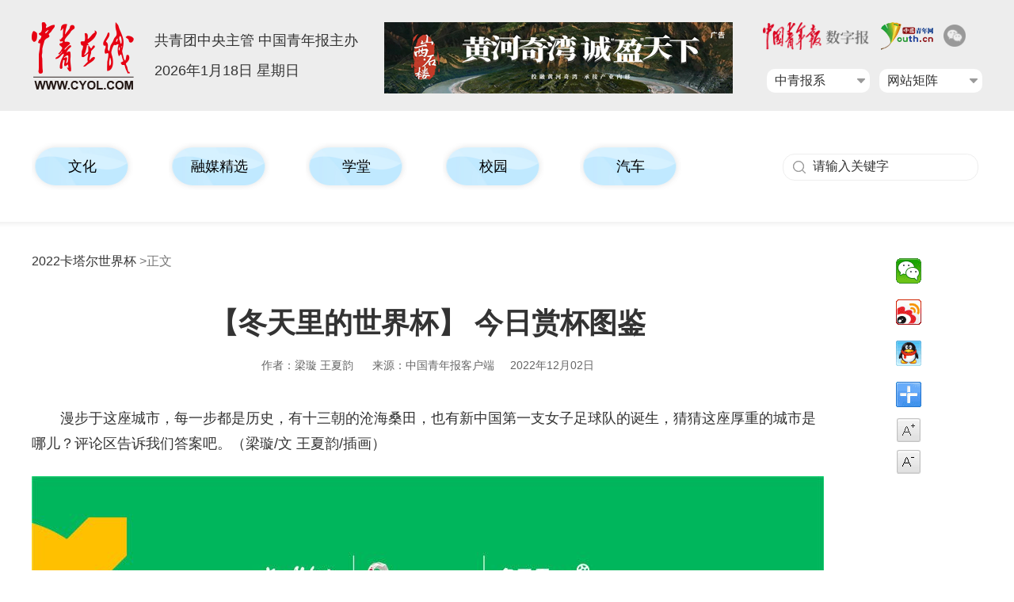

--- FILE ---
content_type: text/html
request_url: http://news.cyol.com/gb/xwzt/articles/2022-12/02/content_Bb7q4eFy6e.html
body_size: 3639
content:
<!DOCTYPE html>
<html lang="en">
<head>		
	<meta http-equiv="X-UA-Compatible" content="IE=Edge,chrome=1"> 
    <meta http-equiv="Content-Type" content="text/html; charset=utf-8" />
    <link rel="shortcut icon" href="/themes/cyol/assets/images/cyol/cyol_logo.png" />
    <meta content="x2F,这座,插画,王夏韵,沧海桑田" name="keywords" />
    <meta name="description" content="漫步于这座城市，每一步都是历史。" /> 
    <!--天润统计b-->
    <META name="filetype" content="1" />
    <META name="publishedtype" content="1" />
    <META name="pagetype" content="1" />
    <META name="editor" content="梁璇 王夏韵" />
    <meta name="author" content="" />
    <META name="catalogs" content="web_3Dl4gqD2" />
    <META name="contentid" content="o6PeyLFX" />    
    <META name="publishdate" content="2022-12-02" />
    <meta name="keywords" content="x2F,这座,插画,王夏韵,沧海桑田" />
    <meta name="source" content='中国青年报客户端' />
    <meta name="sourcetype" content='original' />
    <META name="dept" content="" />
    <META name="签发人" content="董志成" />
    <meta name="partner" content="6">   
    <!--天润统计e-->
    <title>【冬天里的世界杯】 今日赏杯图鉴</title> 
    <link rel="stylesheet" href="/themes/cyol/assets/css/video-js.min.css"> 
<link href="/themes/cyol/assets/css/cyol/cyol-content.css" rel="stylesheet" type="text/css"/>  
    <script type="text/javascript" src="/themes/cyol/assets/js/cyol/lazysizes.min.js"></script>
    <script type="text/javascript" src="/themes/cyol/assets/js/cyol/jquery-1.7.1.js"></script>
    <!-- wap版自适应 -->
    <script language='javascript1.1' src='/themes/cyol/assets/js/mobileHttp.js' type="text/javascript" charset="utf-8"></script>
    <!-- wap版自适应 -->   
    </head>
<body>   
    <!-- 通用头部 -->
    <script src="/themes/cyol/assets/js/wenziqu/cyol/header.js"></script>
    <!-- 通用菜单导航-->
    <script src="/themes/cyol/assets/js/wenziqu/cyol/home_nav.js"></script>
    <!-- 页面 -->
     
<!-- 图文类型稿件 begin-->
<div class="tw_topbg"></div>
<div class="main">
    <div class="left info"> 
         <!-----面包屑导航------->
        <div class="pd-head">
            <div class="pd">
                <a href="http://news.cyol.com/gb/xwzt/3Dl4gqD2/index.html">2022卡塔尔世界杯</a> >正文
            </div>
        </div>        
        <div class="infoBox">
            <h3></h3>
            <h1>【冬天里的世界杯】 今日赏杯图鉴</h1>            
            <h3></h3>
            <div class="about"><span>作者：梁璇 王夏韵</span> <span>来源：中国青年报客户端</span><span>2022年12月02日</span></div>            
                   
            <div class="zhengwen" id="art_geshi">            
                <!--enpproperty <articleid>Bb7q4eFy6e</articleid><date>2022-12-02 11:21:12</date><author>梁璇 王夏韵</author><title>【冬天里的世界杯】 今日赏杯图鉴</title><keyword>x2F,这座,插画,王夏韵,沧海桑田</keyword><subtitle></subtitle><introtitle></introtitle><siteid>2</siteid><nodeid>3Dl4gqD2</nodeid><nodename>2022卡塔尔世界杯</nodename><nodesearchname></nodesearchname><picurl></picurl>/enpproperty--> 
                <!--enpcontent--> 
                <p>漫步于这座城市，每一步都是历史，有十三朝的沧海桑田，也有新中国第一支女子足球队的诞生，猜猜这座厚重的城市是哪儿？评论区告诉我们答案吧。（梁璇/文 王夏韵/插画）</p><p><img src="https://pic.cyol.com/img/20221202/img_96010bb630e306cd5b80be6d431cf7a01086.jpeg"></p>                 
                   
                <!--/enpcontent--> 
                    
                
                <!-- video播放m3u8视频处理文件 -->
                <script type="text/javascript" src="/themes/cyol/assets/js/videojs/video.min.js"></script>
                <script type="text/javascript" src="/themes/cyol/assets/js/videojs/videojs-contrib-hls.min.js"></script>  
                <script type="text/javascript" src="/themes/cyol/assets/js/cyol/handle_video_m3u8.js"></script>   
                <!-- 多个视频存在的处理-->         
                <script type="text/javascript" src="/themes/cyol/assets/js/videojs/tw_video_js.js"></script>                   
                 
            </div>
            <!-- 维权骑士-->    
             <script type="text/javascript" src="/themes/cyol/assets/js/wenziqu/shouquan/qishi.js"></script> 
             	
		</div>
	
	</div>
	<div class="right share"><script src="/themes/cyol/assets/js/wenziqu/cyol/share.js"></script>
    	<div class="changeSize">
        	<span id="bigger"></span>
        	<span id="smaller"></span>
        	<script src="/themes/cyol/assets/js/cyol/con_handle.js"></script>
    	</div>	
	</div>	
	<div class="clear"></div>
</div>
<!-- 图文类型稿件 end-->
  
<!-- 推荐 -->
    <div class="xg-box">
<div class="xg">
  <div class="xg-title"><a target="_blank" href="http://news.cyol.com/gb/channels/7ro4V2Dy/index.html">推荐</a></div>
  <div class="theLast">
    <div class="LeftBotton" id="LeftBotton" ></div>
    <div class="RightBotton" id="RightBotton" ></div>
    <!-- 滚动列表 开始-->
    <div class="Cont" id="ISL_Cont4">
      <div class="ScrCont" id="contBox">
        <!-- 图片列表 begin -->
        <div id="List11">
                    <div class="picTit1">
                <div class="img-cr transition"><a href="http://news.cyol.com/gb/articles/2022-12/02/content_zx95bOHYE8.html" target="_blank"><img src="https://pic.cyol.com/img/20221202/img_9601e6d0d181bd8b0a7acc323751f09541c2.jpeg" border="0" data-bd-imgshare-binded="1"></a></div>
                <h3><a href="http://news.cyol.com/gb/articles/2022-12/02/content_zx95bOHYE8.html" target="_blank">国粹漆艺联袂传统文化，青年匠人“玩转”工美创新</a></h3>
                <div class="intro">中国青年报<span>丨</span>2022-12-02 08:36:52</div>
            </div>
                    <div class="picTit1">
                <div class="img-cr transition"><a href="http://news.cyol.com/gb/articles/2022-12/01/content_nyY0gnIePM.html" target="_blank"><img src="https://pic.cyol.com/img/20221201/img_96012bbd08410cf6abbc1342618d13a2ea1d.jpeg" border="0" data-bd-imgshare-binded="1"></a></div>
                <h3><a href="http://news.cyol.com/gb/articles/2022-12/01/content_nyY0gnIePM.html" target="_blank">中青教育 | 微观中国·五彩</a></h3>
                <div class="intro">中国青年报客户端<span>丨</span>2022-12-01 20:53:44</div>
            </div>
                    <div class="picTit1">
                <div class="img-cr transition"><a href="http://news.cyol.com/gb/articles/2022-12/01/content_99QgM5Ha9O.html" target="_blank"><img src="https://pic.cyol.com/img/20221201/img_96010c46ccca61999be3a3648284ef299a5c.jpeg" border="0" data-bd-imgshare-binded="1"></a></div>
                <h3><a href="http://news.cyol.com/gb/articles/2022-12/01/content_99QgM5Ha9O.html" target="_blank">青年工美匠人“玩转”传统文化｜温暖一平方</a></h3>
                <div class="intro">中国青年报客户端<span>丨</span>2022-12-01 12:26:12</div>
            </div>
                    <div class="picTit1">
                <div class="img-cr transition"><a href="http://news.cyol.com/gb/articles/2022-12/01/content_OVq0omCWJQ.html" target="_blank"><img src="https://pic.cyol.com/img/20221201/img_96016d685e54e5f2cd53be3e1eca1b6b8008.jpeg" border="0" data-bd-imgshare-binded="1"></a></div>
                <h3><a href="http://news.cyol.com/gb/articles/2022-12/01/content_OVq0omCWJQ.html" target="_blank">会馆里的摇滚青年：让传统文化流行</a></h3>
                <div class="intro">中国青年报<span>丨</span>2022-12-01 08:09:48</div>
            </div>
                    <div class="picTit1">
                <div class="img-cr transition"><a href="http://news.cyol.com/gb/articles/2022-11/30/content_zx9qg2FYE8.html" target="_blank"><img src="https://pic.cyol.com/img/20221130/img_96015dd12fd8a79dbd9c9ae6e59d927d5fa7.jpeg" border="0" data-bd-imgshare-binded="1"></a></div>
                <h3><a href="http://news.cyol.com/gb/articles/2022-11/30/content_zx9qg2FYE8.html" target="_blank">青年范儿·文化场|“中国传统制茶技艺及其相关习俗”申遗成功！</a></h3>
                <div class="intro">中国青年报客户端<span>丨</span>2022-11-30 11:31:21</div>
            </div>
                    <div class="picTit1">
                <div class="img-cr transition"><a href="http://news.cyol.com/gb/articles/2022-11/30/content_099QjuvxP.html" target="_blank"><img src="https://pic.cyol.com/img/20210517/img_96003106c9712500473d72039af5ddd176b0.jpeg" border="0" data-bd-imgshare-binded="1"></a></div>
                <h3><a href="http://news.cyol.com/gb/articles/2022-11/30/content_099QjuvxP.html" target="_blank">听鞠婧祎唱《琢光曲》，讲述文物背后的微言大义</a></h3>
                <div class="intro">中国青年报客户端<span>丨</span>2022-11-30 21:30:00</div>
            </div>
                    <div class="picTit1">
                <div class="img-cr transition"><a href="http://news.cyol.com/gb/articles/2022-11/25/content_zn3OOuYE8.html" target="_blank"><img src="https://pic.cyol.com/img/20221124/img_9601c8fb4227cb2629e000d3a289c72f21da.jpeg" border="0" data-bd-imgshare-binded="1"></a></div>
                <h3><a href="http://news.cyol.com/gb/articles/2022-11/25/content_zn3OOuYE8.html" target="_blank">青知讲说人｜青年建设者“雷霆乐队”原创歌曲《身边》唱出心中炽热</a></h3>
                <div class="intro">中国青年报客户端<span>丨</span>2022-11-25 11:40:00</div>
            </div>
                    <div class="picTit1">
                <div class="img-cr transition"><a href="http://news.cyol.com/gb/articles/2022-11/30/content_wZZV7TRpa.html" target="_blank"><img src="https://pic.cyol.com/img/20210517/img_96008a4ea6a9370d7eb395ebf81966dea5f5.jpeg" border="0" data-bd-imgshare-binded="1"></a></div>
                <h3><a href="http://news.cyol.com/gb/articles/2022-11/30/content_wZZV7TRpa.html" target="_blank">听摩登兄弟刘宇宁唱《传承》，感知文物焕发的生机与活力</a></h3>
                <div class="intro">中国青年报客户端<span>丨</span>2022-11-30 12:30:00</div>
            </div>
                    <div class="picTit1">
                <div class="img-cr transition"><a href="http://news.cyol.com/gb/articles/2022-11/30/content_4w7xweuWRy.html" target="_blank"><img src="https://pic.cyol.com/img/20221130/img_9601328dee7e14366218e1bff7e966fc9390.jpeg" border="0" data-bd-imgshare-binded="1"></a></div>
                <h3><a href="http://news.cyol.com/gb/articles/2022-11/30/content_4w7xweuWRy.html" target="_blank">我相信贝雕艺术是有生命力的</a></h3>
                <div class="intro">中国青年报<span>丨</span>2022-11-30 08:52:26</div>
            </div>
                    <div class="picTit1">
                <div class="img-cr transition"><a href="http://news.cyol.com/gb/articles/2022-11/29/content_nyYBXosePM.html" target="_blank"><img src="https://pic.cyol.com/img/20221129/img_960142b7c70494260926920d6277fd7f1016.jpeg" border="0" data-bd-imgshare-binded="1"></a></div>
                <h3><a href="http://news.cyol.com/gb/articles/2022-11/29/content_nyYBXosePM.html" target="_blank">影片《征途》：以邓清明为原型，讲述航天追梦故事</a></h3>
                <div class="intro">中国青年报客户端<span>丨</span>2022-11-29 21:00:10</div>
            </div>
                    
        </div>
      </div>
    </div>
    <script type="text/javascript" src="/themes/cyol/assets/js/cyol/scroll_left_right.js"></script>
    <script language=javascript type=text/javascript>	
       var scrollPic = new ScrollPic();
		scrollPic.scrollContId   = "contBox"; //内容容器ID
		scrollPic.arrLeftId      = "LeftBotton";//左箭头ID
		scrollPic.arrRightId     = "RightBotton"; //右箭头ID
		scrollPic.frameWidth     = 1200;//显示框宽度
		scrollPic.pageWidth      = 406; //翻页宽度
		scrollPic.speed          = 8; //移动速度(单位毫秒，越小越快)
		scrollPic.space          = 8; //每次移动像素(单位px，越大越快)
		scrollPic.autoPlay       = false; //自动播放
		scrollPic.autoPlayTime   = 3; //自动播放间隔时间(秒)
		scrollPic.initialize(); //初始化
    </script>
    <div class="clear"></div>
    <!-- 滚动列表 开始-->
  </div>

</div>
</div>    
    <!-- 通用尾部 -->
  <script src="/themes/cyol/assets/js/wenziqu/cyol/footer.js"></script>
  <script src="/themes/cyol/assets/js/cyol/article_geshi.js"></script>
   <!--天润统计e-->
    <div style="display:none">
        <script type="text/javascript" src="/themes/cyol/assets/js/trtj.js"></script>  
    </div>  
</body>
</html>

--- FILE ---
content_type: text/html; charset=UTF-8
request_url: https://appstat.cyol.com/act.php?type=cyol_article&id=o6PeyLFX&ua=Mozilla/5.0%20(Macintosh;%20Intel%20Mac%20OS%20X%2010_15_7)%20AppleWebKit/537.36%20(KHTML,%20like%20Gecko)%20Chrome/131.0.0.0%20Safari/537.36;%20ClaudeBot/1.0;%20+claudebot@anthropic.com)&cookie_id=Mozilla/5.0%20(Macintosh;%20Intel%20Mac%20OS%20X%2010_15_7)%20AppleWebKit/537.36%20(KHTML,%20like%20Gecko)%20Chrome/131.0.0.0%20Safari/537.36;%20ClaudeBot/1.0;%20+claudebot@anthropic.com)1768723059497&fid=3Dl4gqD2&cat=null&title=%E3%80%90%E5%86%AC%E5%A4%A9%E9%87%8C%E7%9A%84%E4%B8%96%E7%95%8C%E6%9D%AF%E3%80%91%20%E4%BB%8A%E6%97%A5%E8%B5%8F%E6%9D%AF%E5%9B%BE%E9%89%B4&app=0&callback=jsonp_1768723059497
body_size: 131
content:
jsonp_1768723059497({"result":1})

--- FILE ---
content_type: application/javascript
request_url: http://news.cyol.com/themes/cyol/assets/js/cyol/article_geshi.js
body_size: 1612
content:
if(document.getElementById("art_geshi")!=null && document.getElementById("art_geshi")!=undefined){
    var allA = document.getElementById("art_geshi").getElementsByTagName("p"); //获取所有p标签
    var allB = document.getElementById("art_geshi").getElementsByTagName("span"); //获取所有span标签
        for (var i = 0; i < allA.length; i++) { //循环所有p标签
            var a = allA[i]; //获取当前循环的a标签
            a.innerHTML = a.innerHTML.replace("&nbsp;&nbsp;&nbsp;&nbsp;", ""); //替换所有的空格为&nbsp; 
            a.innerHTML = a.innerHTML.replace("&nbsp; &nbsp; &nbsp; &nbsp;", "");
            a.innerHTML = a.innerHTML.replace("　　", ""); //替换所有的空格为&nbsp;
            a.innerHTML = a.innerHTML.replace("　　", "");
        }	
        for (var i = 0; i < allB.length; i++) { //循环所有a标签
        var b = allB[i]; //获取当前循环的a标签
        b.innerHTML = b.innerHTML.replace("&nbsp;&nbsp;&nbsp;&nbsp;", ""); //替换所有的空格为&nbsp;
        b.innerHTML = b.innerHTML.replace("　　", ""); //替换所有的空格为&nbsp;
    }		 
}      

$(document).ready(function() {
  // 查找 class 名为 pd-head 下的 pd 元素下的第一个 a 标签
  var firstLink = $('.pd-head .pd a:first');
  // 判断第一个 a 标签的 href 属性是否为 "http://www.cyol.com/gb/channels/Lkvjezk7/index.html"
  if (firstLink.attr('href') === 'http://www.cyol.com/gb/channels/Lkvjezk7/index.html') {
    // 替换 href 属性为 "//www.cyol.com"
    firstLink.attr('href', '//www.cyol.com');
  }
});

--- FILE ---
content_type: application/javascript
request_url: https://news.cyol.com/themes/cyol/assets/js/tongji/ta.js?mpid=6305&cPrefix=ta.trs.cn/c
body_size: 54896
content:
var taqHome;
!function() {
    var e = {}
      , t = window
      , n = function(e, t) {
        var n = e.match(RegExp("(^|&|\\?|#)(" + t + ")=([^&#]*)(&|$|#)", ""));
        return n ? n[3] : "null"
    }(t.location.hash.substring(1), "heatShow")
      , o = (window.location.href,
    document)
      , r = !1
      , a = Le(function() {
        var e = ""
          , t = document.getElementsByTagName("meta");
        try {
            if (t.length > 0)
                for (var n = 0; n < t.length; n++) {
                    var o = t[n]
                      , r = o.getAttribute("charset");
                    if (r) {
                        e = r;
                        break
                    }
                    var a = o.getAttribute("http-equiv");
                    if (a && "content-type" == a.toLowerCase() && (r = function() {
                        var e = o.content
                          , t = e.split(";");
                        if (t.length > 1) {
                            var n = t[1];
                            return n.split("=")[1]
                        }
                        return null
                    }())) {
                        e = r;
                        break
                    }
                }
        } catch (e) {
            Ae("fail to parse charset: " + e)
        }
        return e.toUpperCase()
    }())
      , i = (o.characterSet ? o.characterSet : o.charset).toUpperCase();
    if (e.bc = i,
    t.inTRSDesignMode)
        Ae("The current page existence the window.inTRSDesignMode,so exit!");
    else {
        if (Re(a)) {
            e.mc = a;
            var c = /^GB/;
            if (!(a == i || c.test(a) && c.test(i)))
                return void Ae("the meta charset([" + a + "]) is different from browser charset(document.characterSet = [" + i + "]), so exit!")
        }
        try {
            r = o.domain == top.document.domain
        } catch (e) {
            Ae("unable check top.document.domain: " + e)
        }
        var d = r ? top.document : o;
        e.domain = window.location.host || "",
        t && t.screen && (e.sh = t.screen.height || 0,
        e.sw = t.screen.width || 0,
        e.cd = t.screen.colorDepth || 0);
        var l = o.getElementById("gscrumb");
        l && (e.gc = ye(l.innerHTML));
        var s, u, m = !1, f = 3e3, p = !1, h = !1, g = 3e3, v = "", y = !1, _ = null, w = null, I = null, b = null;
        if ("undefined" != typeof _taq)
            for (var x in taqHome = _taq.home,
            _taq)
                switch (_taq[x][0]) {
                case "_mpId":
                    e.mpId = _taq[x][1];
                    break;
                case "_setUID":
                    _taq[x][1] && "" != _taq[x][1] && (e.uid = _taq[x][1])
                }
        else {
            var C = o.getElementById("_trs_ta_js");
            if (!C)
                return void Ae("not found _trs_ta_js script element, so just return!");
            var S = C.src.split("?")[1].split("&");
            for (x = 0; x < S.length; x++)
                try {
                    var E = S[x].split("=")[0]
                      , k = S[x].split("=")[1];
                    if ("mpid" == E)
                        e.mpId = k;
                    else if ("waitTitle" == E)
                        m = k;
                    else if ("waitAjaxElement" == E)
                        "" != ye(k) ? (v = k,
                        h = !0) : h = !1;
                    else if ("siteType" == E)
                        _ = k;
                    else if ("cPrefix" == E) {
                        /^(http(s)?:)?\/\//.test(w = k) || (w = "//" + w)
                    } else
                        "srcMode" == E && (4 == k && (k = "1,2"),
                        b = k)
                } catch (e) {
                    Ae("skip a param as it is not key=value format, i=" + x + ", myselfSrcParamArray=" + S)
                }
            taqHome = w || C.src.split("/js/")[0],
            I = document.getElementById("_trs_ta_js").srcsup || document.getElementById("_trs_ta_js").getAttribute("srcsup") || void 0
        }
        if (t.ta_count = t.ta_count || 0,
        "spa" == _)
            t.ta_count++;
        else {
            if (t["ta.js"])
                return;
            t["ta.js"] = !0
        }
        t.TA17Obj = {};
        var T = t.TA17Obj;
        T.clearLoginUser = function() {
            Se(M, "/", null, Xe(d.domain))
        }
        ,
        T.track = function(n) {
            if (t.inTRSDesignMode)
                Ae("The current page existence the window.inTRSDesignMode,so TA17Obj.track ignore!");
            else {
                if (!n.eventKey && 0 !== n.eventKey)
                    return Ae("eventKey值为：" + n.eventKey + "不符合命名规范!"),
                    !1;
                var r, a;
                n.eventKey.indexOf(".") > -1 && (n.eventKey = n.eventKey.substring(n.eventKey.indexOf(".") + 1) + "&t_t=" + n.eventKey.split(".")[0]),
                "A0010" == n.eventKey && function() {
                    ze(),
                    e.pv = Te(e.mpId),
                    "undefined" == typeof jQuery ? e.title = document.title || "" : e.title = $(document).attr("title") || "";
                    e.url = document.URL || "",
                    e.refer = document.referrer || "",
                    p = !1,
                    Ne()
                }(),
                console.log("trackInfos", n.trackInfos);
                var i = o.getElementById("NewsEditionName")
                  , c = o.getElementById("NewsEditionNumber")
                  , d = o.getElementById("NewsArticleTitle")
                  , l = o.getElementById("NewsArticleAuthor")
                  , s = o.getElementById("NewsArticleID")
                  , u = o.getElementById("NewsArticleType")
                  , m = o.getElementById("NewsPaperName")
                  , f = o.getElementById("NewsArticleSource")
                  , h = o.getElementById("NewsArticlePubDay")
                  , g = o.getElementById("SelfNewsArticleID")
                  , v = null;
                if (n.trackInfos && 0 != n.trackInfos.length)
                    for (var y = 0; y < n.trackInfos.length; y++)
                        v = null,
                        a = new Image(1,1),
                        r = taqHome + "/1.gif?mpId=" + e.mpId + "&event=jsapi&t_k=" + n.eventKey + "&cu=" + e.cu + "&cs=" + be() + "&pv=" + e.pv + "&url=" + encodeURIComponent(document.URL),
                        n.trackInfos[y].eventItem && (r += "&t_i=" + encodeURIComponent(n.trackInfos[y].eventItem)),
                        n.trackInfos[y].eventItemType && (r += "&t_it=" + encodeURIComponent(n.trackInfos[y].eventItemType)),
                        n.trackInfos[y].eventItemName && (r += "&t_in=" + encodeURIComponent(n.trackInfos[y].eventItemName)),
                        n.trackInfos[y].commodity_num && (r += "&t_num=" + encodeURIComponent(n.trackInfos[y].commodity_num)),
                        n.trackInfos[y].commodity_money && (r += "&t_money=" + encodeURIComponent(n.trackInfos[y].commodity_money.toFixed(2))),
                        n.trackInfos[y].target_page && (r += "&e_tu=" + encodeURIComponent(n.trackInfos[y].target_page)),
                        n.trackInfos[y].customParam && (v = n.trackInfos[y].customParam,
                        r += "&e_cus=" + encodeURIComponent(JSON.stringify(n.trackInfos[y].customParam))),
                        s ? r += "&a_id=" + encodeURIComponent(ye(s.innerHTML)) : v && void 0 !== v.a_id && v.a_id && (r += "&a_id=" + encodeURIComponent(v.a_id)),
                        d ? r += "&a_nt=" + encodeURIComponent(we(ye(d.innerHTML))) : v && void 0 !== v.a_nt && v.a_nt && (r += "&a_nt=" + encodeURIComponent(we(v.a_nt))),
                        c ? r += "&a_en=" + encodeURIComponent(ye(c.innerHTML)) : v && void 0 !== v.a_en && v.a_en && (r += "&a_en=" + encodeURIComponent(v.a_en)),
                        i ? r += "&a_ea=" + encodeURIComponent(ye(i.innerHTML)) : v && void 0 !== v.a_ea && v.a_ea && (r += "&a_ea=" + encodeURIComponent(v.a_ea)),
                        u ? r += "&a_tp=" + encodeURIComponent(ye(u.innerHTML)) : v && void 0 !== v.a_tp && v.a_tp && (r += "&a_tp=" + encodeURIComponent(v.a_tp)),
                        f ? r += "&a_src=" + encodeURIComponent(ye(f.innerHTML)) : v && void 0 !== v.a_src && v.a_src && (r += "&a_src=" + encodeURIComponent(v.a_src)),
                        l ? r += "&a_ar=" + encodeURIComponent(ye(l.innerHTML)) : v && void 0 !== v.a_ar && v.a_ar && (r += "&a_ar=" + encodeURIComponent(v.a_ar)),
                        h ? r += "&a_pd=" + encodeURIComponent(ye(h.innerHTML)) : v && void 0 !== v.a_pd && v.a_pd && (r += "&a_pd=" + encodeURIComponent(v.a_pd)),
                        g ? r += "&a_sid=" + encodeURIComponent(ye(g.innerHTML)) : v && void 0 !== v.a_sid && v.a_sid && (r += "&a_sid=" + encodeURIComponent(v.a_sid)),
                        m ? r += "&a_pn=" + encodeURIComponent(ye(m.innerHTML)) : v && void 0 !== v.a_pn && v.a_pn && (r += "&a_pn=" + encodeURIComponent(v.a_pn)),
                        a.src = r,
                        console.log("img", a),
                        je(r, "track");
                else
                    a = new Image(1,1),
                    r = taqHome + "/1.gif?mpId=" + e.mpId + "&event=jsapi&t_k=" + n.eventKey + "&cu=" + e.cu + "&cs=" + be() + "&pv=" + e.pv + "&url=" + encodeURIComponent(document.URL),
                    a.src = r,
                    je(r, "track")
            }
        }
        ,
        s = (new Date).getTime(),
        u = (new Date).getTime();
        var A, M = "_trs_user", N = Ie(M), R = 3e3, U = !1;
        if (N)
            e.uid = N,
            Ae("get user id from cookie");
        else if (void 0 !== window.TA17Callbacks_getAndSendLoginUser) {
            A = (new Date).getTime();
            try {
                Ae("start to get user id"),
                window.TA17Callbacks_getAndSendLoginUser(function(t) {
                    if (U)
                        return;
                    Ae("user state returned."),
                    U = !0,
                    (N = String(t)) && "null" != N && "undefined" != N ? (Ce(M, N, "/", null, Xe(d.domain)),
                    e.uid = N) : Se(M, "/", null, Xe(d.domain))
                })
            } catch (e) {
                Ae("no valid method for getting user was provided."),
                U = !0
            }
        } else
            Ae("no valid method for getting user was provided."),
            U = !0;
        var L, H, O = "_trs_ua_s_1";
        if (e.pv = Te(e.mpId),
        o.cookie.length > 0 && (L = Ie(O),
        H = Ie("_trs_uv")),
        Ee(L))
            Ae("sessionCookie expired: " + L + ", so create new: " + (L = ke(e.mpId)));
        if (Ee(H))
            Ae("UVCookie expired: " + H + ", so create new: " + (H = ke(e.mpId)));
        var B = new Date;
        B.setDate(B.getDate() + 730);
        var j = Xe(d.domain);
        xe("_trs_uv", H, "/", B.toGMTString(), j),
        Ae("set UVCookie topLevelDomain: " + j + ", _trs_uv=" + H);
        var D = new Date;
        if (D.setMinutes(D.getMinutes() + 30),
        xe(O, L, "/", D.toGMTString()),
        Ae("set sessionCookie: " + O + "=" + L),
        e.cs = L || "",
        e.cu = H || "",
        "undefined" == typeof jQuery || "undefined" == typeof $ ? e.title = document.title || "" : e.title = $(d).attr("title") || "",
        e.url = d.URL || "",
        e.refer = d.referrer || "",
        1 == n) {
            var q, P = document.createElement("iframe");
            q = document.referrer && "function" == typeof document.referrer.indexOf && document.referrer.indexOf("/console/heatmap") >= 0 ? document.referrer.slice(0, document.referrer.indexOf("/console/heatmap")) : taqHome;
            var F = document.documentElement.scrollWidth
              , z = document.documentElement.scrollHeight
              , W = 0;
            P.src = q + "/agent.html#" + F + "*" + z,
            document.body.appendChild(P),
            P.style.display = "none";
            var X = function() {
                document.documentElement.scrollHeight != z ? (W = 0,
                F = document.documentElement.scrollWidth,
                z = document.documentElement.scrollHeight,
                P.src = q + "/agent.html?random=" + Math.random() + "#" + F + "*" + z) : W <= 3 ? (W++,
                setTimeout(X, 1e3)) : W = 0
            };
            Ke(window, "resize", X),
            n = 0
        }
        var K = {
            listenMessage: function(e) {
                Ke(window, "message", e)
            },
            postMessage: function(e) {
                try {
                    window.parent.postMessage(e, "*")
                } catch (e) {
                    Ae(e.message)
                }
            }
        }
          , G = !1;
        K.listenMessage(function(e) {
            var t = ""
              , n = "";
            e.data && "taHeatShow" == e.data.type && (G || (G = !0,
            Ke(window, "resize", function() {
                document.documentElement.scrollHeight != n && (t = document.body.scrollWidth,
                n = document.documentElement.scrollHeight > document.body.scrollHeight ? document.documentElement.scrollHeight : document.body.scrollHeight,
                K.postMessage({
                    type: "contentSize",
                    value: [t, n]
                }))
            })),
            t = document.body.scrollWidth,
            n = document.documentElement.scrollHeight > document.body.scrollHeight ? document.documentElement.scrollHeight : document.body.scrollHeight,
            K.postMessage({
                type: "contentSize",
                value: [t, n]
            }))
        }),
        document.onreadystatechange = function() {
            window.postMessage && "complete" == document.readyState && K.postMessage({
                type: "contentSize",
                value: [document.body.scrollWidth, document.documentElement.scrollHeight]
            })
        }
        ,
        navigator && (e.lang = navigator.language || navigator.browserLanguage || "",
        e.fl = function() {
            var e = "Shockwave Flash"
              , t = e + " ";
            if (navigator.plugins && navigator.plugins.length > 0) {
                var n = navigator.plugins[e];
                if (!n)
                    return "-1";
                try {
                    if (null != n.version)
                        return n.version
                } catch (e) {}
                var o = n.description;
                return -1 != o.indexOf(t) ? o.substring(t.length) : o
            }
            var r = function() {
                var e;
                try {
                    return (e = new ActiveXObject("ShockwaveFlash.ShockwaveFlash.7")).GetVariable("$version")
                } catch (e) {}
                try {
                    return e = new ActiveXObject("ShockwaveFlash.ShockwaveFlash.6"),
                    version = "WIN 6,0,21,0",
                    e.AllowScriptAccess = "always",
                    e.GetVariable("$version")
                } catch (e) {}
                try {
                    return (e = new ActiveXObject("ShockwaveFlash.ShockwaveFlash.3")).GetVariable("$version")
                } catch (e) {}
                try {
                    return new ActiveXObject("ShockwaveFlash.ShockwaveFlash.3"),
                    "WIN 3,0,18,0"
                } catch (e) {}
                try {
                    return new ActiveXObject("ShockwaveFlash.ShockwaveFlash"),
                    "WIN 2,0,0,11"
                } catch (e) {
                    return "-1"
                }
            }().split(",")
              , a = "";
            t = "WIN ";
            for (var i = 0, c = r.length; i < c; i++)
                -1 != r[i].indexOf(t) ? (a += r[i].substring(t.length),
                a += ".") : i == c - 1 ? a += r[i] : (a += r[i],
                a += ".");
            return a
        }(),
        e.je = navigator.javaEnabled() ? 1 : 0,
        e.ce = navigator.cookieEnabled ? 1 : 0);
        var Q = t.performance;
        Q ? function n(r) {
            var a = Q.timing;
            try {
                if (parseInt(a.domContentLoadedEventEnd) <= 0 || -1 !== t.navigator.userAgent.indexOf("Chrome") && t.chrome && window.PerformancePaintTiming && !performance.getEntriesByType("paint")[0])
                    return void setTimeout(function() {
                        0,
                        n(e)
                    }, 50);
                var i, c = Q.navigation, d = (c.type,
                a.connectEnd,
                a.connectStart), l = (a.redirectEnd,
                a.redirectStart,
                a.domainLookupEnd - a.domainLookupStart), s = a.connectEnd - d, u = a.responseStart - a.requestStart, m = (a.responseEnd,
                a.responseStart,
                a.domInteractive,
                a.domLoading,
                a.loadEventStart,
                a.domLoading,
                a.domContentLoadedEventStart - a.fetchStart), f = (a.loadEventStart,
                a.fetchStart,
                a.responseEnd - a.navigationStart), p = (a.responseStart,
                a.requestStart,
                a.requestStart,
                a.navigationStart,
                t.google && t.chrome,
                function() {
                    var e = 0;
                    try {
                        var n = o.getElementById("_trs_ta_js").src
                          , r = t.performance.getEntriesByName(n);
                        r.length > 0 && (e = r[0].duration)
                    } catch (e) {}
                    return e
                }());
                if (-1 !== t.navigator.userAgent.indexOf("Chrome") && (e.p_fp = -1,
                t.chrome && window.PerformancePaintTiming)) {
                    var h = performance.getEntriesByType("paint")[0];
                    i = ((h.startTime + performance.timeOrigin) / 1e3).toFixed(3),
                    e.p_fp = i >= 0 ? i : -1
                }
                -1 != navigator.appName.indexOf("Microsoft Internet Explorer") && document.all && (i = a.msFirstPaint - a.navigationStart,
                e.p_fp = i >= 0 ? i : -1),
                requestType = Q.navigation.type;
                a.loadEventEnd,
                a.domLoading;
                var g = a.loadEventEnd - a.navigationStart;
                if (e.p_d = l >= 0 ? l : -1,
                e.p_ct = s >= 0 ? s : -1,
                e.p_st = u >= 0 ? u : -1,
                e.p_nt = f >= 0 ? f : -1,
                e.p_tt = g >= 0 ? g : -1,
                e.p_dr = m >= 0 ? m : -1,
                e.p_rt = requestType,
                e.p_c = 0,
                e.p_tajs = p >= 0 ? Math.floor(p) : -1,
                1 === requestType && (e.p_c = 0),
                0 === a.requestStart && (e.p_c = 1),
                a.connectStart === a.connectEnd && (e.p_c = 1),
                "getEntriesByType"in Q && Q.getEntriesByType("resource")instanceof Array) {
                    var v = Q.getEntriesByType("resource");
                    e.p_rc = v.length
                } else
                    ;Ne()
            } catch (e) {}
        }() : Ne();
        var V = 0
          , Y = e.mpId
          , J = !1
          , Z = (/msie (\d+\.\d+)/i.test(navigator.userAgent),
        taqHome + "/1.gif?event=click&sr=" + screen.width + "*" + screen.height + "&url=" + encodeURIComponent(document.URL))
          , ee = Z
          , te = 0
          , ne = 0;
        !!document.all || document.captureEvents(Event.MOUSEMOVE),
        te = document.documentElement && document.documentElement.scrollWidth || document.body && document.body.scrollWidth || 0,
        ne = document.documentElement && document.documentElement.scrollHeight || document.body && document.body.scrollHeight || 0;
        var oe = window.devicePixelRatio || 1;
        oe = Number(oe).toFixed(4);
        window.innerWidth,
        window.innerHeight;
        var re = _e(document.URL, 1024);
        re.indexOf("#") > 0 && (re = re.substring(0, re.indexOf("#")));
        var ae = taqHome + "/1.gif?event=mousedown&sr=" + screen.width + "*" + screen.height + "&br=" + te + "*" + ne + "&dpr=" + oe
          , ie = ae + "&clicktype=1&url=" + Oe()
          , ce = ae + "&clicktype=2"
          , de = ae + "&clicktype=3&url=" + Oe()
          , le = ""
          , se = ""
          , ue = "";
        if (t.TAQueueArr) {
            for (x = 0; x < t.TAQueueArr.length; x++)
                T.track(t.TAQueueArr[x][0]);
            t.TAQueueArr = []
        }
        var me = function() {
            var e = (n = {
                Base64: function() {
                    _keyStr = "ABCDEFGHIJKLMNOPQRSTUVWXYZabcdefghijklmnopqrstuvwxyz0123456789+/=",
                    this.encode = function(e) {
                        var t, n, o, r, a, i, c, d = "", l = 0;
                        for (e = _utf8_encode(e); l < e.length; )
                            t = e.charCodeAt(l++),
                            n = e.charCodeAt(l++),
                            o = e.charCodeAt(l++),
                            r = t >> 2,
                            a = (3 & t) << 4 | n >> 4,
                            i = (15 & n) << 2 | o >> 6,
                            c = 63 & o,
                            isNaN(n) ? i = c = 64 : isNaN(o) && (c = 64),
                            d = d + _keyStr.charAt(r) + _keyStr.charAt(a) + _keyStr.charAt(i) + _keyStr.charAt(c);
                        return d
                    }
                    ,
                    this.decode = function(e) {
                        var t, n, o, r, a, i, c, d = "", l = 0;
                        for (e = e.replace(/[^A-Za-z0-9\+\/\=]/g, ""); l < e.length; )
                            r = _keyStr.indexOf(e.charAt(l++)),
                            a = _keyStr.indexOf(e.charAt(l++)),
                            i = _keyStr.indexOf(e.charAt(l++)),
                            c = _keyStr.indexOf(e.charAt(l++)),
                            t = r << 2 | a >> 4,
                            n = (15 & a) << 4 | i >> 2,
                            o = (3 & i) << 6 | c,
                            d += String.fromCharCode(t),
                            64 != i && (d += String.fromCharCode(n)),
                            64 != c && (d += String.fromCharCode(o));
                        return d = _utf8_decode(d)
                    }
                    ,
                    _utf8_encode = function(e) {
                        e = e.replace(/\r\n/g, "\n");
                        for (var t = "", n = 0; n < e.length; n++) {
                            var o = e.charCodeAt(n);
                            o < 128 ? t += String.fromCharCode(o) : o > 127 && o < 2048 ? (t += String.fromCharCode(o >> 6 | 192),
                            t += String.fromCharCode(63 & o | 128)) : (t += String.fromCharCode(o >> 12 | 224),
                            t += String.fromCharCode(o >> 6 & 63 | 128),
                            t += String.fromCharCode(63 & o | 128))
                        }
                        return t
                    }
                    ,
                    _utf8_decode = function(e) {
                        for (var t = "", n = 0, o = c1 = c2 = 0; n < e.length; )
                            (o = e.charCodeAt(n)) < 128 ? (t += String.fromCharCode(o),
                            n++) : o > 191 && o < 224 ? (c2 = e.charCodeAt(n + 1),
                            t += String.fromCharCode((31 & o) << 6 | 63 & c2),
                            n += 2) : (c2 = e.charCodeAt(n + 1),
                            c3 = e.charCodeAt(n + 2),
                            t += String.fromCharCode((15 & o) << 12 | (63 & c2) << 6 | 63 & c3),
                            n += 3);
                        return t
                    }
                },
                readXPath: function(e) {
                    if ("" !== e.id)
                        return "//*[@id='" + e.id + "']";
                    for (var t = 0, n = e.parentNode, o = e.parentNode.childNodes, r = 0, a = o.length; r < a; r++) {
                        var i = o[r];
                        if (i == e)
                            return n == document.body ? e.tagName.toLowerCase() + (t + 1 == 1 ? "" : "[" + (t + 1) + "]") : arguments.callee(e.parentNode) + "/" + e.tagName.toLowerCase() + (t + 1 == 1 ? "" : "[" + (t + 1) + "]");
                        1 == i.nodeType && i.tagName == e.tagName && t++
                    }
                },
                indexOf: function(e, t) {
                    if (null != Array.prototype.indexOf)
                        return e.indexOf(t);
                    for (var n = 0; n < e.length; n++)
                        if (e[n] === t)
                            return n;
                    return -1
                }
            },
            n)
              , t = ["TEXTAREA", "HTML", "BODY"];
            var n;
            return {
                tools: e,
                collectable: function(n) {
                    if (n == document || !n)
                        return !1;
                    var o = n.tagName.toUpperCase();
                    if (e.indexOf(t, o) > -1)
                        return !1;
                    return !0
                }
            }
        }()
          , fe = me.tools;
        Ke(document, "mouseup", function(e) {
            var t = e.target || e.srcElement;
            document != t && (function(e) {
                var t = function(e) {
                    var t = e.getAttribute("data-trs-ta-event-key");
                    if (null == t || "undefined" == t || "" == t || "null" == t) {
                        for (; (e = e.parentNode) && 1 == e.nodeType; )
                            if (null != (t = e.getAttribute("data-trs-ta-event-key")) && "undefined" != t && "" != t && "null" != t)
                                return e;
                        return null
                    }
                    return e
                }(e.target || e.srcElement);
                if (null != t) {
                    var n = t.tagName.toLowerCase();
                    if ("a" == n || "input" == n || "button" == n) {
                        var o, r, a, i = _e(t.getAttribute("data-trs-ta-event-key"), 255), c = _e(t.getAttribute("data-trs-ta-event-type"), 255), d = _e(Ue(t.getAttribute("data-trs-ta-event-itemtype")), 255), l = _e(Ue(t.getAttribute("data-trs-ta-event-item")), 255), s = _e(Ue(t.getAttribute("data-trs-ta-event-itemname")), 255), u = De(e);
                        o = u.x,
                        r = u.y,
                        a = u.z;
                        var m = e.type;
                        ee = He(ee = Be(ee, t), "t_k", encodeURIComponent(i)),
                        ee = He(ee, "t_t", encodeURIComponent(c)),
                        ee = He(ee, "t_it", encodeURIComponent(d)),
                        ee = He(ee, "t_i", encodeURIComponent(l)),
                        ee = He(ee, "t_in", encodeURIComponent(s)),
                        ee = He(ee, "x", o),
                        ee = He(ee, "y", r),
                        ee = He(ee, "x2", a),
                        ee = He(ee, "e_tn", n),
                        ee = He(ee, "e_et", m),
                        new Image(1,1).src = ee,
                        ee = Z
                    }
                }
            }(e),
            function(e) {
                var t = e.target || e.srcElement;
                if (null != t) {
                    var n, o, r, a = _e(t.tagName.toLowerCase(), 255), i = De(e);
                    n = i.x,
                    o = i.y,
                    r = i.z;
                    var c = me.collectable(t)
                      , d = qe(t)
                      , l = "a" == a || "input" == a || "button" == a;
                    if ("a" != a && "input" != a && "button" != a && (1,
                    "" == le ? le = "{" + n + "," + o + "," + r + "}" : le += ";{" + n + "," + o + "," + r + "}",
                    We()),
                    l || c) {
                        if (d.flag) {
                            ce = Be(ce, d.anchorEle, {
                                elemText: d.anchorText
                            });
                            var s = _e(d.anchorEle.tagName.toLowerCase(), 255);
                            ce = He(ce, "e_tn", s),
                            ce = He(ce, "e_iac", "1")
                        } else
                            ce = He(ce = Be(ce, t), "e_tn", a),
                            ce = He(ce, "e_iac", "0");
                        var u = _e(e.type, 255)
                          , m = ""
                          , f = 0;
                        try {
                            var p = fe.readXPath(t)
                              , h = new fe.Base64;
                            m = encodeURIComponent(h.encode(p)),
                            0 != V && (f = Math.floor(((new Date).getTime() - V) / 1e3))
                        } catch (e) {
                            Ae("someting wrong for getting element xPath"),
                            Ae(e)
                        }
                        if (ce = He(ce, "e_et", u),
                        ce = He(ce, "e_nd", m),
                        ce = He(ce, "e_etd", f),
                        ce = He(ce, "x", n),
                        ce = He(ce, "y", o),
                        ce = He(ce, "x2", r),
                        isNaN(n))
                            try {
                                var g = {
                                    isPage: e.pageX,
                                    isClient: e.clientX,
                                    isScroll: document.documentElement.scrollTop,
                                    isBodyScroll: document.body.scrollTop
                                };
                                ce = He(ce, "p_err", JSON.stringify(g))
                            } catch (e) {}
                        var v = new Image(1,1);
                        v.src = ce,
                        je(v.src, "click"),
                        ce = ae + "&clicktype=2"
                    }
                }
            }(e),
            function(e) {
                var t, n, o, r = De(e);
                t = r.x,
                n = r.y,
                o = r.z,
                1,
                "" == se ? (se = "{x:" + t + ",y:" + n + "}",
                ue = "{z:" + o + ",y:" + n + "}") : (se += ",{x:" + t + ",y:" + n + "}",
                ue += ",{z:" + o + ",y:" + n + "}"),
                $e()
            }(e))
        }),
        Ke(window, "unload", function() {
            !function() {
                pe || Ge();
                var t = pe < 1 ? pe : 1
                  , n = new Image(1,1)
                  , o = taqHome + "/1.gif?mpId=" + e.mpId + "&event=viewInfo&cu=" + e.cu + "&cs=" + be() + "&pv=" + e.pv + "&vp=" + t + "&url=" + encodeURIComponent(document.URL);
                n.src = o,
                je(o, "leave")
            }(),
            ze()
        }),
        Ke(window, "scroll", Ge);
        var pe, he = 0;
        T.urlChanged = function() {
            J && (ze(),
            e.pv = Te(e.mpId),
            "undefined" == typeof jQuery ? e.title = document.title || "" : e.title = $(document).attr("title") || "",
            e.url = document.URL || "",
            e.refer = document.referrer || "",
            p = !1,
            Ne())
        }
        ,
        Qe.prototype = {
            init: function(e, t, n, o, r, a, i) {
                this.x = e,
                this.y = t,
                this.value = n,
                this.w = o,
                this.h = r,
                this.scale = a,
                this.ele = i
            },
            draw: function(e) {
                e.beginPath(),
                e.ellipse(this.x, this.y, this.w, this.h, 0, 0, 2 * Math.PI),
                e.closePath();
                var t = this.w > this.h ? this.w : this.h;
                0 == t && (t = 1),
                e.save(),
                e.scale(this.w / t, this.h / t);
                var n = this.w / t == 0 ? 1 : this.w / t
                  , o = this.h / t == 0 ? 1 : this.h / t
                  , r = (this.x / n).toFixed(2)
                  , a = (this.y / o).toFixed(2)
                  , i = e.createRadialGradient(r, a, 0, r, a, t);
                this.scale < .001 ? (i.addColorStop(0, "rgba(0,255,0,0.5)"),
                i.addColorStop(.5, "rgba(0,0,255,0.3)"),
                i.addColorStop(1, "rgba(148,0,211,0)")) : this.scale < .008 ? (i.addColorStop(0, "rgba(0,255,255,0.5)"),
                i.addColorStop(.5, "rgba(0,255,0,0.3)"),
                i.addColorStop(1, "rgba(0,0,255,0)")) : (i.addColorStop(0, "rgba(255,0,0,0.5)"),
                i.addColorStop(.5, "rgba(255,255,0,0.3)"),
                i.addColorStop(1, "rgba(0,255,0,0)")),
                e.fillStyle = i;
                var c = 2e3 * this.scale;
                e.globalAlpha = Math.max(Math.min(c, 1), 0),
                e.fill(),
                e.restore()
            }
        },
        Ke(window, "message", function(e) {
            if (e.data && "dealXpath" == e.data.type) {
                var t = document.createElement("canvas");
                t.setAttribute("id", "heatmap"),
                t.style.position = "fixed",
                t.style.zIndex = 999,
                t.style.display = "block",
                t.style.top = 0,
                t.style.left = 0,
                document.body.appendChild(t);
                var n = document.createElement("div");
                n.setAttribute("id", "tooltip"),
                n.style.backgroundColor = "black",
                n.style.width = "150px",
                n.style.height = "40px",
                n.style.padding = "10px",
                n.style.position = "fixed",
                n.style.display = "none",
                n.style.top = 0,
                n.style.left = 0,
                n.style.zIndex = 1e3,
                document.body.appendChild(n),
                function(e) {
                    var t = []
                      , n = document.getElementById("heatmap");
                    if (n.getContext) {
                        var o = n.getContext("2d");
                        n.width = document.body.scrollWidth,
                        n.height = document.body.scrollHeight
                    } else
                        alert("浏览器不支持canvas!");
                    for (var r in e) {
                        var a = e[r].x
                          , i = e[r].y
                          , c = e[r].value
                          , d = e[r].w
                          , l = e[r].h
                          , s = e[r].scale
                          , u = e[r].ele;
                        if (void 0 !== u) {
                            var m = new Qe;
                            m.init(a, i, c, d, l, s, u),
                            m.draw(o),
                            t.push(m)
                        }
                    }
                    document.getElementById("heatmap").getContext("2d");
                    var f = document.getElementById("tooltip")
                      , p = [];
                    document.getElementById("heatmap").onmousemove = function(e) {
                        var n = e.clientX
                          , o = e.clientY;
                        for (var r in 0 == p.length && (f.style.display = "none"),
                        t)
                            if (n - (t[r].x - t[r].w) > 0 && n - (t[r].x - t[r].w) < 2 * t[r].w && o - (t[r].y - t[r].h) > 0 && o - (t[r].y - t[r].h) < 2 * t[r].h) {
                                if (p.length > 0) {
                                    if (t[r].w > p[0].w || t[r].h > p[0].h)
                                        continue;
                                    p.pop().ele.style.border = ""
                                }
                                p.push(t[r]),
                                p[0].ele.style.border = "1px solid red",
                                p[0].ele.style.width = 2 * t[r].w - 2 + "px",
                                p[0].ele.style.height = 2 * t[r].h - 2 + "px",
                                p[0].ele.style.boxSizing = "border-box",
                                f.style.display = "block",
                                n > document.body.clientWidth - 200 ? (f.style.left = n - 200 + "px",
                                f.style.top = o - 10 + "px") : (f.style.left = n + 10 + "px",
                                f.style.top = o + 10 + "px"),
                                f.style.color = "white",
                                f.innerHTML = "点击量：" + p[0].value + "<br />点击率：" + Je(p[0].scale)
                            } else
                                void 0 !== t[r].ele && (t[r].ele.style.border = "",
                                t[r] == p[0] && (p[0].ele.style.width = 2 * t[r].w + "px",
                                p[0].ele.style.height = 2 * t[r].h + "px",
                                p.pop()))
                    }
                }(function(e) {
                    for (var t = [], n = 0; n < e.length; n++) {
                        "" == e[n].xpath ? e[n].xpath = "html/body" : "0" == e[n].xpath.substr(e[n].xpath.length - 1, 1) ? e[n].xpath = "/html/body/" + e[n].xpath.substring(0, e[n].xpath.length - 2) : 0 != e[n].xpath.indexOf("/") && (e[n].xpath = "/html/body/" + e[n].xpath);
                        try {
                            var o = document.evaluate(e[n].xpath, document).iterateNext();
                            if (o && (0 == o.childNodes.length || 0 != o.childNodes.length && 0 == o.childNodes[0].childNodes.length)) {
                                var r = o.offsetWidth / 2 + Ye(o)
                                  , a = o.offsetHeight / 2 + Ve(o);
                                t.push({
                                    x: r,
                                    y: a,
                                    value: e[n].click,
                                    w: o.clientWidth / 2,
                                    h: o.clientHeight / 2,
                                    scale: e[n].click / e[n].sumClick,
                                    ele: o
                                })
                            }
                        } catch (e) {
                            console.log(e)
                        }
                    }
                    return t
                }(e.data.data))
            }
        })
    }
    function ge() {
        var t = o.getElementById("NewsEditionName")
          , n = o.getElementById("NewsEditionNumber")
          , r = o.getElementById("NewsArticleTitle")
          , a = o.getElementById("NewsArticleAuthor")
          , i = o.getElementById("NewsArticleID")
          , c = o.getElementById("NewsArticleType")
          , l = o.getElementById("NewsPaperName")
          , s = o.getElementById("NewsArticleSource")
          , u = o.getElementById("NewsArticlePubDay")
          , m = o.getElementById("SelfNewsArticleID")
          , f = o.getElementById("gscrumb")
          , p = o.getElementById("NewsArticleDepartmentOfAuthor")
          , h = o.getElementById("ReserveCustomField");
        f && (e.gc = ye(f.innerHTML)),
        (n || i) && (i && (e.a_id = ye(i.innerHTML)),
        r && (e.a_nt = we(ye(r.innerHTML))),
        n && (e.a_en = ye(n.innerHTML)),
        t && (e.a_ea = ye(t.innerHTML)),
        c && (e.a_tp = ye(c.innerHTML)),
        l && (e.a_pn = ye(l.innerHTML)),
        s && (e.a_src = ye(s.innerHTML)),
        a && (e.a_ar = ye(a.innerHTML)),
        u && (e.a_pd = ye(u.innerHTML)),
        m && (e.a_sid = ye(m.innerHTML)),
        p && (e.a_doa = ye(p.innerHTML)),
        h && (e.a_rcf = ye(h.innerHTML))),
        "undefined" == typeof jQuery || "undefined" == typeof $ ? e.title = document.title || "" : e.title = $(d).attr("title") || ""
    }
    function ve(e) {
        return null == e || null == e || "string" == typeof e && 0 == ye(e).length
    }
    function ye(e) {
        return e.replace(/^\s+|\s+$/gm, "")
    }
    function _e(e, t) {
        return null == e || null == e ? e : ye(e).length > t ? e.substring(0, t - 3) + "..." : e
    }
    function we(e) {
        return e.replace(/<br.*?>/g, " ")
    }
    function Ie(e) {
        var t = o.cookie.indexOf(e + "=");
        if (-1 == t)
            return null;
        t = t + e.length + 1;
        var n = o.cookie.indexOf(";", t);
        return -1 == n && (n = o.cookie.length),
        decodeURIComponent(o.cookie.substring(t, n))
    }
    function be() {
        return -1 == o.cookie.indexOf("_trs_ua_s_1=") && (e.cs = ke(e.mpId),
        (D = new Date).setMinutes(D.getMinutes() + 30),
        xe(O, e.cs, "/", D.toGMTString())),
        e.cs
    }
    function xe(e, t, n, r, a) {
        null == a || null == a || 0 == Re(a) ? "http:" == document.location.protocol ? o.cookie = e + "=" + encodeURIComponent(t) + "; path=" + n + "; expires=" + r + "; SameSite=Lax" : "https:" == document.location.protocol && (o.cookie = e + "=" + encodeURIComponent(t) + "; path=" + n + "; expires=" + r + "; secure; SameSite=Lax") : "http:" == document.location.protocol ? o.cookie = e + "=" + encodeURIComponent(t) + "; path=" + n + "; domain=" + a + "; expires=" + r + "; SameSite=Lax" : "https:" == document.location.protocol && (o.cookie = e + "=" + encodeURIComponent(t) + "; path=" + n + "; domain=" + a + "; expires=" + r + "; secure; SameSite=Lax")
    }
    function Ce(e, t, n, r, a) {
        var i = encodeURIComponent(e) + "=" + encodeURIComponent(t);
        n && (i += "; path=" + n),
        r instanceof Date && (i += "; expires=" + r.toGMTString()),
        a && (i += "; domain=" + a),
        o.cookie = i + "; SameSite=Lax"
    }
    function Se(e, t, n, o) {
        Ce(e, "", t, new Date(0), o)
    }
    function Ee(e) {
        if (ve(e))
            return !0;
        if ("undefined" == e)
            return !0;
        if ("string" != typeof e)
            return !0;
        if (e.length > 24)
            return Ae("length=" + e.length + ": " + e),
            !0;
        return !/^[^_=]{8,9}_\d+_[^_=]{1,5}$/.test(e) && !/^[^_=]{1,5}_\d+_[^_=]{8,9}$/.test(e) && (Ae(e + " not valid"),
        !0)
    }
    function ke(e) {
        var t = parseInt(Math.floor(1e3 * Math.random() + 1) + "" + Math.floor(1e3 * Math.random() + 1));
        return String((new Date).valueOf().toString(36).concat("_").concat(e).concat("_").concat(t.toString(36)))
    }
    function Te(e) {
        var t = parseInt(Math.floor(1e3 * Math.random() + 1) + "" + Math.floor(1e3 * Math.random() + 1));
        return String((e + "").concat("_").concat((new Date).valueOf().toString(36)).concat("_").concat(t.toString(36)))
    }
    function Ae(e) {
        if (window.console && console.log)
            try {
                console.log(e)
            } catch (e) {}
    }
    function Me() {
        var t = !e.uid && !U && (new Date).getTime() - A < R;
        !function() {
            if (!p)
                if ("true" != m)
                    ge(),
                    p = !0;
                else {
                    if ("undefined" == typeof jQuery || "undefined" == typeof $)
                        var e = document.title;
                    else
                        e = $(d).attr("title");
                    Re(e) ? (ge(),
                    p = !0) : p = !1
                }
        }();
        var n = !p && (new Date).getTime() - s < f;
        !function() {
            if (!y)
                if (1 != h)
                    y = !0;
                else {
                    var t = o.getElementById(v);
                    null != t && "" != ye(t.innerHTML) ? (e.gc = ye(t.innerHTML),
                    y = !0) : y = !1
                }
        }();
        var r = !y && (new Date).getTime() - u < g;
        return t || n || r
    }
    function Ne() {
        if (Me())
            setTimeout(Ne, 500);
        else {
            var t = "";
            for (var n in e)
                ve(e[n]) || ("" != t && (t += "&"),
                t += n + "=" + encodeURIComponent(e[n]));
            if (taqHome) {
                J = !0;
                try {
                    V = (new Date).getTime(),
                    Y = e.mpId
                } catch (e) {
                    Ae(e)
                }
                var o = new Image(1,1);
                o.src = taqHome + "/1.gif?" + t,
                je(o.src, "pv")
            } else
                Ae("no _taq.home!")
        }
    }
    function Re(e) {
        return "string" == typeof e && e.length > 0
    }
    function Ue(e) {
        return null == e || "undefined" == e || "" == e || "null" == e ? e : e.replace(/\t/g, " ").replace(/(^\s*)|(\s*$)/g, "").replace(/[\r\n]/g, " ")
    }
    function Le(e) {
        return null == e || "undefined" == e || "" == e || "null" == e ? e : e.replace(/(^\s*)|(\s*$)/g, "")
    }
    function He(e, t, n) {
        return null == n || "undefined" == n || "" == n || "null" == n ? e : e += "&" + t + "=" + n
    }
    function Oe() {
        if ("spa" == _) {
            var e = _e(document.URL, 1024);
            return _e(encodeURIComponent(e), 1024)
        }
        return _e(encodeURIComponent(re), 1024)
    }
    function Be(t, n, o) {
        var r = n.getAttribute("href")
          , a = !!r && r.match(/^#/)
          , i = a ? r : n.href;
        i && (i = _e(Le(i), 255));
        var c = _e(n.id, 255)
          , d = _e(Ue(n.innerText), 255);
        o && o.elemText && (d = _e(Ue(o.elemText), 255)),
        d || (d = Pe(n));
        var l, s, u, m = _e(n.type, 255), f = _e(n.name, 255), p = _e(n.target, 255);
        if (t = He(t, "mpId", Y),
        t = He(t, "cs", be()),
        t = He(t, "cu", e.cu),
        t = He(t, "pv", e.pv),
        t = He(t, "e_id", c),
        t = He(t, "url", Oe()),
        Re(i) && (t = He(t, "e_tu", encodeURIComponent(i)),
        !a)) {
            var h = (u = {},
            0 == (l = Le(l = i)).indexOf("http") || 0 == l.indexOf("https") ? (u.protocol = l.substring(0, l.indexOf("://")),
            (s = l.substring(l.indexOf("://") + 3)).indexOf("/") > -1 ? (u.domain = s.substring(0, s.indexOf("/")),
            u) : (u.domain = s,
            u)) : 0 == l.indexOf("//") ? (u.protocol = null,
            (s = l.substring(l.indexOf("//") + 2)).indexOf("/") > -1 ? (u.domain = s.substring(0, s.indexOf("/")),
            u) : (u.domain = s,
            u)) : l.indexOf(":") > -1 ? (u.protocol = l.substring(0, l.indexOf(":")),
            u.domain = null,
            u) : (u.protocol = null,
            u.domain = parseDomain2(document.URL),
            u));
            t = He(t, "e_td", encodeURIComponent(h.domain)),
            t = He(t, "e_tp", encodeURIComponent(h.protocol))
        }
        return t = He(t, "e_tt", m),
        t = He(t, "e_tx", encodeURIComponent(d)),
        t = He(t, "e_en", f),
        t = He(t, "e_ht", p)
    }
    function je(e, t) {
        if (I && b)
            for (var n = b.split(","), o = !1, r = 0; r < n.length; r++) {
                switch (n[r]) {
                case "0":
                    o = !1;
                    break;
                case "1":
                    o = "pv" == t;
                    break;
                case "2":
                    o = "click" == t;
                    break;
                case "3":
                    o = "track" == t;
                    break;
                default:
                    return !1
                }
                if (o) {
                    e.split("/1.gif?")[0];
                    var a, i = e.split("/1.gif?")[1], c = I.split(","), d = /^(http(s)?:)?\/\//;
                    for (r = 0; r < c.length; r++)
                        a = d.test(c[r]) ? c[r] : "//" + c[r],
                        taqHome != a && (new Image(1,1).src = a + "/1.gif?" + i)
                }
            }
    }
    function De(e) {
        var t, n;
        t = Math.floor(e.pageX),
        n = Math.floor(e.pageY);
        var o = window.innerWidth || document.documentElement.clientWidth || document.body.offsetWidth;
        return isNaN(t) && (n = Math.max(document.documentElement.scrollTop, document.body.scrollTop),
        t = Math.max(document.documentElement.scrollLeft, document.body.scrollLeft),
        n = Math.floor(e.clientY + n),
        t = Math.floor(e.clientX + t)),
        {
            x: t,
            y: n,
            z: Math.floor(t - o / 2)
        }
    }
    function qe(e) {
        for (var t = {
            flag: !1
        }, n = e; n && 1 == n.nodeType; n = n.parentNode)
            if (n.getAttribute("href")) {
                t.anchorEle = n,
                t.anchorText = function() {
                    if ("area" == n.nodeName.toLowerCase()) {
                        var e = n.parentNode
                          , t = e.name || e.id;
                        return Pe(function() {
                            for (var e = null, n = document.getElementsByTagName("img"), o = 0; o < n.length; o++)
                                if (n[o].getAttribute("usemap") == "#" + t) {
                                    e = n[o];
                                    break
                                }
                            return e
                        }())
                    }
                    var o = _e(Ue(Fe(n)), 19);
                    if (o.length > 0)
                        return o;
                    var r, a = _e(Ue(n.title), 19);
                    if (a.length > 0)
                        return a;
                    var i = function() {
                        for (var e = "", t = n.childNodes, o = 0; o < t.length; o++)
                            if (1 == t[o].nodeType && (r || (r = t[o]),
                            "img" == t[o].nodeName.toLowerCase())) {
                                e = t[o];
                                break
                            }
                        return e
                    }();
                    return i ? Pe(i) : r ? r.nodeName.toLowerCase() + " " + _e(Ue(Fe(r)), 19) : ""
                }(),
                t.flag = !0;
                break
            }
        return t
    }
    function Pe(e) {
        if (!e)
            return "";
        var t = e.getAttribute("alt") ? Le(e.getAttribute("alt")) : ""
          , n = e.getAttribute("title") ? Le(e.getAttribute("title")) : ""
          , o = e.getAttribute("src") ? e.getAttribute("src") : "";
        return _e(Ue(t || n || o), 25)
    }
    function Fe(e) {
        return e ? "string" == typeof e.textContent ? e.textContent : e.innerText : ""
    }
    function ze() {
        We(),
        $e()
    }
    function We() {
        if ("" != le) {
            0,
            ie += "&pa=[" + le + "]",
            le = "";
            var t = new Image(1,1);
            t.src = ie + "&pv=" + e.pv,
            je(t.src, "click"),
            ie = ae + "&clicktype=1&url=" + Oe()
        }
    }
    function $e() {
        if ("" != se) {
            0,
            de += "&br=" + te + "*" + ne,
            de += "&pa=[" + se + "]",
            de += "&pb=[" + ue + "]",
            se = "",
            ue = "";
            var e = new Image(1,1);
            e.src = de,
            je(e.src, "click"),
            de = ae + "&clicktype=3&url=" + Oe()
        }
    }
    function Xe(e) {
        for (var t = [".com.cn", ".net.cn", ".org.cn", ".gov.cn", ".edu.cn", ".ac.cn", ".mil.cn", ".ah.cn", ".bj.cn", ".cq.cn", ".fj.cn", ".gd.cn", ".gs.cn", ".gz.cn", ".gx.cn", ".ha.cn", ".hb.cn", ".he.cn", ".hi.cn", ".hl.cn", ".hn.cn", ".jl.cn", ".js.cn", ".jx.cn", ".ln.cn", ".nm.cn", ".nx.cn", ".qh.cn", ".sc.cn", ".sd.cn", ".sh.cn", ".sn.cn", ".sx.cn", ".tj.cn", ".xj.cn", ".xz.cn", ".yn.cn", ".zj.cn", ".hk.cn", ".mo.cn", ".tw.cn", ".com", ".cn", ".net", ".cc", ".org", ".tv", ".edu", ".mil", ".info", ".mobi", ".biz", ".pro", ".travel", ".museum", ".int", ".areo", ".post", ".rec"], n = "", o = 0; o < t.length; o++) {
            var r = (n = t[o]).replace(".", "\\.")
              , a = new RegExp(r + "$");
            if (a.test(e)) {
                e = (e = e.replace(a, "")).substring(e.lastIndexOf(".") + 1, e.length),
                e += n;
                break
            }
        }
        return e
    }
    function Ke(e, n, o) {
        t.ta_count > 1 || (e.attachEvent ? e.attachEvent("on" + n, o) : e.addEventListener && e.addEventListener(n, o, !1))
    }
    function Ge(e) {
        var t = document.documentElement.scrollTop || document.body.scrollTop
          , n = document.documentElement && document.documentElement.scrollHeight || document.body && document.body.scrollHeight || 0
          , o = window.innerHeight || ne;
        he = Math.max(t, he),
        pe = Number((he + o) / n).toFixed(4)
    }
    function Qe() {}
    function Ve(e) {
        return e.offsetParent ? Ve(e.offsetParent) + e.offsetTop : e.offsetTop
    }
    function Ye(e) {
        return e.offsetParent ? Ye(e.offsetParent) + e.offsetLeft : e.offsetLeft
    }
    function Je(e) {
        if (0 == e)
            return 0;
        var t = Number(100 * e).toFixed(5);
        return t += "%"
    }
}();
